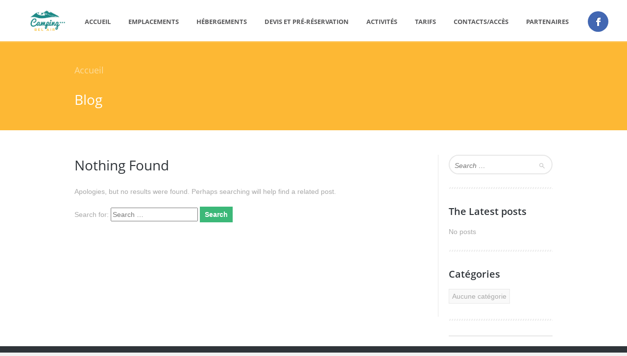

--- FILE ---
content_type: text/html; charset=UTF-8
request_url: https://campingbelair.fr/blog/
body_size: 7403
content:
<!doctype html>
<!--[if IE 8]>
<html lang="fr-FR"  class="lang-fr_FR  ie ie8">
<![endif]-->
<!--[if !(IE 7) | !(IE 8)]><!-->
<html lang="fr-FR" class="lang-fr_FR ">
<!--<![endif]-->
<head>
	<meta charset="UTF-8" />
	<meta name="viewport" content="width=device-width" />
	<link rel="profile" href="http://gmpg.org/xfn/11" />
	<link rel="pingback" href="https://campingbelair.fr/xmlrpc.php" />
    <link rel="stylesheet" type="text/css" href="https://maxcdn.bootstrapcdn.com/bootstrap/3.3.7/css/bootstrap.min.css" />
		<link href="https://campingbelair.fr/wp-content/themes/anchor/design/img/favicon.png" rel="icon" type="image/x-icon" />

			<title>Blog | Camping Belair | Au coeur des volcans d&#039;Auvergne, au pied de Vulcania, à Saint Ours les Roches</title>

	

	

	<link rel='dns-prefetch' href='//s.w.org' />
<link rel="alternate" type="application/rss+xml" title="Camping Belair &raquo; Flux" href="https://campingbelair.fr/feed/" />
<link rel="alternate" type="application/rss+xml" title="Camping Belair &raquo; Flux des commentaires" href="https://campingbelair.fr/comments/feed/" />
		<script type="text/javascript">
			window._wpemojiSettings = {"baseUrl":"https:\/\/s.w.org\/images\/core\/emoji\/2.2.1\/72x72\/","ext":".png","svgUrl":"https:\/\/s.w.org\/images\/core\/emoji\/2.2.1\/svg\/","svgExt":".svg","source":{"concatemoji":"https:\/\/campingbelair.fr\/wp-includes\/js\/wp-emoji-release.min.js?ver=4.7.31"}};
			!function(t,a,e){var r,n,i,o=a.createElement("canvas"),l=o.getContext&&o.getContext("2d");function c(t){var e=a.createElement("script");e.src=t,e.defer=e.type="text/javascript",a.getElementsByTagName("head")[0].appendChild(e)}for(i=Array("flag","emoji4"),e.supports={everything:!0,everythingExceptFlag:!0},n=0;n<i.length;n++)e.supports[i[n]]=function(t){var e,a=String.fromCharCode;if(!l||!l.fillText)return!1;switch(l.clearRect(0,0,o.width,o.height),l.textBaseline="top",l.font="600 32px Arial",t){case"flag":return(l.fillText(a(55356,56826,55356,56819),0,0),o.toDataURL().length<3e3)?!1:(l.clearRect(0,0,o.width,o.height),l.fillText(a(55356,57331,65039,8205,55356,57096),0,0),e=o.toDataURL(),l.clearRect(0,0,o.width,o.height),l.fillText(a(55356,57331,55356,57096),0,0),e!==o.toDataURL());case"emoji4":return l.fillText(a(55357,56425,55356,57341,8205,55357,56507),0,0),e=o.toDataURL(),l.clearRect(0,0,o.width,o.height),l.fillText(a(55357,56425,55356,57341,55357,56507),0,0),e!==o.toDataURL()}return!1}(i[n]),e.supports.everything=e.supports.everything&&e.supports[i[n]],"flag"!==i[n]&&(e.supports.everythingExceptFlag=e.supports.everythingExceptFlag&&e.supports[i[n]]);e.supports.everythingExceptFlag=e.supports.everythingExceptFlag&&!e.supports.flag,e.DOMReady=!1,e.readyCallback=function(){e.DOMReady=!0},e.supports.everything||(r=function(){e.readyCallback()},a.addEventListener?(a.addEventListener("DOMContentLoaded",r,!1),t.addEventListener("load",r,!1)):(t.attachEvent("onload",r),a.attachEvent("onreadystatechange",function(){"complete"===a.readyState&&e.readyCallback()})),(r=e.source||{}).concatemoji?c(r.concatemoji):r.wpemoji&&r.twemoji&&(c(r.twemoji),c(r.wpemoji)))}(window,document,window._wpemojiSettings);
		</script>
		<style type="text/css">
img.wp-smiley,
img.emoji {
	display: inline !important;
	border: none !important;
	box-shadow: none !important;
	height: 1em !important;
	width: 1em !important;
	margin: 0 .07em !important;
	vertical-align: -0.1em !important;
	background: none !important;
	padding: 0 !important;
}
</style>
<link rel='stylesheet' id='both-css'  href='https://campingbelair.fr/wp-content/plugins/easyreservations/css/both.css?ver=4.7.31' type='text/css' media='all' />
<link rel='stylesheet' id='rs-plugin-settings-css'  href='https://campingbelair.fr/wp-content/plugins/revslider/public/assets/css/settings.css?ver=5.4.5.1' type='text/css' media='all' />
<style id='rs-plugin-settings-inline-css' type='text/css'>
#rs-demo-id {}
</style>
<link rel='stylesheet' id='easy-useredit-css'  href='https://campingbelair.fr/wp-content/themes/anchor/design/css/easyreservations/lib/modules/useredit/useredit.css?ver=4.7.31' type='text/css' media='all' />
<link rel='stylesheet' id='drosalys-style-css'  href='https://campingbelair.fr/wp-content/themes/anchor/drosalys.css?ver=1.2.1' type='text/css' media='all' />
<link rel='stylesheet' id='jquery-colorbox-css'  href='https://campingbelair.fr/wp-content/themes/anchor/ait-theme/assets/colorbox/colorbox.min.css?ver=1.4.27' type='text/css' media='all' />
<link rel='stylesheet' id='element-placeholder-css'  href='https://campingbelair.fr/wp-content/themes/anchor/ait-theme/assets/ait/element-placeholder.css?ver=1.91' type='text/css' media='all' />
<link rel='stylesheet' id='jquery-selectbox-css'  href='https://campingbelair.fr/wp-content/themes/anchor/design/css/libs/jquery.selectbox.css?ver=4.7.31' type='text/css' media='all' />
<link rel='stylesheet' id='font-awesome-css'  href='https://campingbelair.fr/wp-content/themes/anchor/design/css/libs/font-awesome.css?ver=4.7.31' type='text/css' media='all' />
<link rel='stylesheet' id='jquery-ui-css-css'  href='https://campingbelair.fr/wp-content/themes/anchor/ait-theme/assets/jquery-ui-css/jquery-ui.css?ver=1.8.24' type='text/css' media='all' />
<link rel='stylesheet' id='ait-theme-main-base-style-css'  href='https://campingbelair.fr/wp-content/uploads/cache/anchor/base-1.91.css?ver=1768571794' type='text/css' media='all' />
<link rel='stylesheet' id='ait-theme-main-style-css'  href='https://campingbelair.fr/wp-content/uploads/cache/anchor/style-1.91.css?ver=1768571794' type='text/css' media='all' />
<style id='ait-theme-main-style-inline-css' type='text/css'>
#elm-widget-area-e572a141236898-main{background-repeat:repeat;background-attachment:scroll;background-position:top center;margin-top:px;padding-top:px;padding-bottom:px;margin-bottom:px;}.elements-sidebar-wrap #elm-widget-area-e572a141236898-main{margin-top:px;padding-top:px;padding-bottom:px;margin-bottom:px;}.elm-widget-area-e572a141236898{clear:both;}#elm-content-3-main{background-repeat:repeat;background-attachment:scroll;background-position:top center;margin-top:px;padding-top:px;padding-bottom:px;margin-bottom:px;}.elements-sidebar-wrap #elm-content-3-main{margin-top:px;padding-top:px;padding-bottom:px;margin-bottom:px;}.elm-content-3{clear:both;}
</style>
<link rel='stylesheet' id='ait-preloading-effects-css'  href='https://campingbelair.fr/wp-content/uploads/cache/anchor/preloading-1.91.css?ver=1768571795' type='text/css' media='all' />
<link rel='stylesheet' id='ait-typography-style-css'  href='https://campingbelair.fr/wp-content/uploads/cache/anchor/typography-1.91-fr_FR.css?ver=1768571795' type='text/css' media='all' />
<style id='ait-typography-style-inline-css' type='text/css'>
.carousel-arrows {
display:none;
}

.title_green h2{
 color : #fdb834 !important;
}




.page-title {
	border-bottom: none;
	background: #fdb834;
	color: #fff;
}

.elm-maintitle {
color:#248e89 !important;
}



.bloc {
	width: 130p !importantx;
	height: 100px !important;
	border: #248e89 1px solid;
	color: #248e89;
	text-align: center;
	padding-top: 45px !important;
	padding-bottom: 70px !important;
        float: left;
        margin-right: 30px;
        padding-right:20px !important;

}


.bloc::before {
content:none !important;
}



.lang-fr_FR strong {
	color: #248e89;
}


.detail-half-content .detail-description {
	float: none;
}


.title_bloc {
    color: #248e89;
}

.title-partners {
    width:120px;
    color: #000;
}

.social-icons {
	margin-top: -3px;
	margin-right: 170px;
}

.social-icons li {
	background: #248e89;
	padding: 3px;
}

.site-footer {
	background: #2F3439;
}

.typo_contact, .elm-maintitle {
    text-transform:uppercase;
    font-size: 1.4em;
}


.elm-main .elm-mainheader .elm-maintitle:before .contact_page{
	border-bottom:1px solid #248e89;
}
.elm-main .elm-mainheader .elm-maintitle:after .contact_page{
	border-bottom:1px solid #248e89;
}

.elm-contact-form-main form .input-submit .submit-wrap input:hover {
	border-radius: 20px;
        transform: scale(1.05);
}


.elm-contact-form-main form .input-submit .submit-wrap input{
	border-radius: 20px;
        transition: all .2s ease;
}


.btn-reserver {
    background: #fdb834;
    border-radius: 20px;
    color: #fff;
    font-weight: 700;
    padding: 7px;
    transition: all .2s ease;
margin-left: 50px; !important
}

.btn-reserver:hover {
    background: #fdb834;
    border-radius: 20px;
    color: #fff;
    font-weight: 700;
    padding: 9px;
}

.submit-wrap input[type=Submit]:hover {
    background:#3cb878 !important;
}

.submit-wrap input[type=Reset]:hover {
    background:#ff0000 !important;
}

.text-footer {
	color: #248e89;
	font-weight: 600;
	text-transform: uppercase;
}

.text-fter {
	text-transform: uppercase;
	font-weight: 600;
}

#elm-services-984b1b72d284a8-main {
	height: 370px;
}

.lang-fr_FR .nav-menu-main > ul > li > a {
	font-weight: 700;
	color: #58585a;
}

.footer_belair li {
	list-style-type: none;
	display: inline-block;
	margin: 2px;
}

.footer_belair {
    margin-left:450px;
}

.footer_belair li img {
    height: 100px;
}


.hop {
margin-top:-520px;
}

.entry-content > ul li::before {
	background: url('https://campingbelair.fr/wp-content/themes/anchor/design/img/lists.png') -60px 0px no-repeat #248ea4;
	top: 40px;
}

@media screen and (max-width: 1040px) {
  .hop {
margin-top:0px;
}
  }


.picto_custom {
    display: block;
    float: left;
    margin-left: 50px;
}

.title-description {
	padding-top: 150px;
}

@media screen and (max-width: 1040px) {
.title-description {
	padding-top: 250px;
}
  }

.perso {
margin-left:15px;
}


.tarif_title {
	text-align: center;
	border: solid 1px #fcbd22;
}

.tarif_content {
	text-align: center;
	border: solid 1px #248ea4;
}

@media screen and (min-width: 1040px) {
.mobile {
	display:none;
}
  }

@media screen and (max-width: 1040px) {
.destop{
	display:none;
}
  }

.portfolio-items-wrapper{
    widht : 1020px !important;
}


#showCalender .calendar-cell-full {
	background-color: #cc0001 !important;
	color: #fff !important;
}
</style>
<script type='text/javascript'>
/* <![CDATA[ */
var AitSettings = {"home":{"url":"https:\/\/campingbelair.fr"},"ajax":{"url":"https:\/\/campingbelair.fr\/wp-admin\/admin-ajax.php","actions":[]},"paths":{"theme":"https:\/\/campingbelair.fr\/wp-content\/themes\/anchor","css":"https:\/\/campingbelair.fr\/wp-content\/themes\/anchor\/design\/css","js":"https:\/\/campingbelair.fr\/wp-content\/themes\/anchor\/design\/js","img":"https:\/\/campingbelair.fr\/wp-content\/themes\/anchor\/design\/img"},"l10n":{"datetimes":{"dateFormat":"d MM yy","startOfWeek":"1"}}};
/* ]]> */
</script>
<script type='text/javascript' src='https://campingbelair.fr/wp-includes/js/jquery/jquery.js?ver=1.12.4'></script>
<script type='text/javascript' src='https://campingbelair.fr/wp-includes/js/jquery/jquery-migrate.min.js?ver=1.4.1'></script>
<script type='text/javascript' src='https://campingbelair.fr/wp-content/plugins/revslider/public/assets/js/jquery.themepunch.tools.min.js?ver=5.4.5.1'></script>
<script type='text/javascript' src='https://campingbelair.fr/wp-content/plugins/revslider/public/assets/js/jquery.themepunch.revolution.min.js?ver=5.4.5.1'></script>
<script type='text/javascript'>
/* <![CDATA[ */
var easy_both = {"date_format":"d.m.Y","time":"1769748130","offset":"3600"};
/* ]]> */
</script>
<script type='text/javascript' src='https://campingbelair.fr/wp-content/plugins/easyreservations/js/both.js?ver=3.5.1'></script>
<link rel='https://api.w.org/' href='https://campingbelair.fr/wp-json/' />
<link rel="EditURI" type="application/rsd+xml" title="RSD" href="https://campingbelair.fr/xmlrpc.php?rsd" />
<link rel="wlwmanifest" type="application/wlwmanifest+xml" href="https://campingbelair.fr/wp-includes/wlwmanifest.xml" /> 
<meta name="generator" content="WordPress 4.7.31" />
<meta name="generator" content="Powered by Slider Revolution 5.4.5.1 - responsive, Mobile-Friendly Slider Plugin for WordPress with comfortable drag and drop interface." />
<script type="text/javascript">function setREVStartSize(e){
				try{ var i=jQuery(window).width(),t=9999,r=0,n=0,l=0,f=0,s=0,h=0;					
					if(e.responsiveLevels&&(jQuery.each(e.responsiveLevels,function(e,f){f>i&&(t=r=f,l=e),i>f&&f>r&&(r=f,n=e)}),t>r&&(l=n)),f=e.gridheight[l]||e.gridheight[0]||e.gridheight,s=e.gridwidth[l]||e.gridwidth[0]||e.gridwidth,h=i/s,h=h>1?1:h,f=Math.round(h*f),"fullscreen"==e.sliderLayout){var u=(e.c.width(),jQuery(window).height());if(void 0!=e.fullScreenOffsetContainer){var c=e.fullScreenOffsetContainer.split(",");if (c) jQuery.each(c,function(e,i){u=jQuery(i).length>0?u-jQuery(i).outerHeight(!0):u}),e.fullScreenOffset.split("%").length>1&&void 0!=e.fullScreenOffset&&e.fullScreenOffset.length>0?u-=jQuery(window).height()*parseInt(e.fullScreenOffset,0)/100:void 0!=e.fullScreenOffset&&e.fullScreenOffset.length>0&&(u-=parseInt(e.fullScreenOffset,0))}f=u}else void 0!=e.minHeight&&f<e.minHeight&&(f=e.minHeight);e.c.closest(".rev_slider_wrapper").css({height:f})					
				}catch(d){console.log("Failure at Presize of Slider:"+d)}
			};</script>
		<style type="text/css" id="wp-custom-css">
			@media screen and (min-width: 1101px){

	.header-container{
		max-width: unset !important;
		display: flex;
		justify-content: space-between;
		align-items: center;
	}
	header .menu-container{
		width: unset !important;
		margin-top: unset !important;
	}

	.site-logo{
		max-width: 71px;
		margin-left: 50px;
	}
	
	header .social-icons{
		margin-top: -15px !important;
	}
}


.partenaires-financier {
	display:flex;
	justify-content:center;
    margin-bottom: 30px;

}


.site-footer .nav-menu-footer {
    width: 60% !important;
}
  .partenaires-financier-img {
	max-width:33%;
}

@media screen and (min-width: 981px) and (max-width: 1545px) {
    header .social-icons li:before {
        content: unset !important;
    }
}

		</style>
	 
</head>
<body class="blog element-sidebars-boundary-start element-content element-sidebars-boundary-end element-page-title element-seo element-widget-area right-sidebar layout-wide sticky-menu-enabled header-one">

	<div id="page" class="hfeed page-container">

			<header id="masthead" class="site-header" role="banner">
				<div class="header-container grid-main">

					<div class="site-logo">
						<a href="https://campingbelair.fr/" title="Camping Belair" rel="home"><img src="https://campingbelair.fr/wp-content/uploads/2017/04/couleur-web.jpg" alt="logo" /></a>
					</div>

					<div class="menu-container">
						<nav class="main-nav" role="navigation">
							<div class="main-nav-wrap">
								<h3 class="menu-toggle">Menu</h3>
<div class="nav-menu-container nav-menu-main megaWrapper"><ul id="menu-camping-belair" class="ait-megamenu"><li id="menu-item-2650" class="menu-item menu-item-type-post_type menu-item-object-page menu-item-home"><a href="https://campingbelair.fr/">Accueil</a></li>
<li id="menu-item-2728" class="menu-item menu-item-type-post_type menu-item-object-page"><a href="https://campingbelair.fr/emplacements/">Emplacements</a></li>
<li id="menu-item-2727" class="menu-item menu-item-type-post_type menu-item-object-page"><a href="https://campingbelair.fr/hebergement/">Hébergements</a></li>
<li id="menu-item-2931" class="menu-item menu-item-type-custom menu-item-object-custom"><a href="https://campingbelair.fr/reservation-en-ligne/">Devis et Pré-réservation</a></li>
<li id="menu-item-2726" class="menu-item menu-item-type-post_type menu-item-object-page"><a href="https://campingbelair.fr/activites-loisirs/">Activités</a></li>
<li id="menu-item-2735" class="menu-item menu-item-type-post_type menu-item-object-page"><a href="https://campingbelair.fr/tarifs/">Tarifs</a></li>
<li id="menu-item-2649" class="menu-item menu-item-type-post_type menu-item-object-page"><a href="https://campingbelair.fr/contacts-acces/">Contacts/accès</a></li>
<li id="menu-item-3180" class="menu-item menu-item-type-post_type menu-item-object-page"><a href="https://campingbelair.fr/partenaires/">Partenaires</a></li>
</ul></div>							</div>
						</nav>
					</div>

					<div class="site-tools">

<div class="social-icons">
	<ul><!--
			--><li>
				<a href="https://www.facebook.com/Camping-Bel-Air-186110945238153/" target="_blank">
					<img src="https://campingbelair.fr/wp-content/themes/anchor/design/img/ico/ico_facebook.png" class="s-icon s-icon-light" alt="icon" />
					<img src="https://campingbelair.fr/wp-content/themes/anchor/design/img/ico/ico_facebook.png" class="s-icon s-icon-dark" alt="icon" />
					<span class="s-title">Facebook</span>
				</a>
			</li><!--
	--></ul>
</div>

					</div>

				</div>


			</header><!-- #masthead -->

		<div class="sticky-menu menu-container" >
			<div class="grid-main">
				<div class="site-logo">
					<a href="https://campingbelair.fr/" title="Camping Belair" rel="home"><img src="https://campingbelair.fr/wp-content/uploads/2017/04/couleur-web.jpg" alt="logo" /></a>
				</div>
				<nav class="main-nav">
					<!-- wp menu here -->
				</nav>
			</div>
		</div>


<div id="main" class="elements">


	




	 



<div style="display: none;">
blog-title
Blog












</div>


<div class="page-title">
	<div class="grid-main">
		<header class="entry-header">

			<div class="entry-title blog-title">


				<div class="entry-title-wrap">

<div class="breadcrumb">
		<nav class="breadcrumbs"><span class="breadcrumbs-before">Vous etes ici :</span> <span class="breadcrumb-begin"><a href="https://campingbelair.fr" title="Camping Belair" rel="home" class="breadcrumb-begin">Accueil</a></span> <span class="breadcrumb-sep">/</span> <span class="breadcrumb-end">Blog</span></nav>
</div>
					<h1>Blog</h1>





				</div>
			</div>




		</header><!-- /.entry-header -->
	</div>
</div>



	<div class="main-sections">


		<div class="elements-with-sidebar">
			<div class="elements-sidebar-wrap">
				<div class="elements-area">


				<section id="elm-content-3-main" class="elm-main elm-content-main ">

					<div class="elm-wrapper elm-content-wrapper">

<div id="primary" class="content-area">
	<div id="content" class="content-wrap" role="main">




	<article id="post-0" class="post no-results not-found">
		<header class="entry-header">
			<h1 class="entry-title">
				Nothing Found
			</h1>
		</header>

		<div class="entry-content">
			<p>

				Apologies, but no results were found. Perhaps searching will help find a related post.

			</p>

<form role="search" method="get" class="search-form" action="https://campingbelair.fr/">
	<div>
		<label>
			<span class="screen-reader-text">Search for:</span>
			<input type="text" class="search-field" placeholder="Search &hellip;" value="" name="s" title="Search for:" />
		</label>
		<input type="submit" class="search-submit" value="Search" />
	</div>
</form>

		</div><!-- .entry-content -->
	</article><!-- #post-0 -->


	</div><!-- #content -->
</div><!-- #primary -->

<script id="elm-content-3-script">
jQuery(window).load(function(){
		jQuery("#elm-content-3-main").find('img').each(function(){
			if(jQuery(this).parent().hasClass('wp-caption')){
				jQuery(this).parent().addClass('load-finished');
			} else {
				jQuery(this).addClass('load-finished');
			}
		});
		jQuery("#elm-content-3-main").addClass('load-finished');
});
</script>
					</div><!-- .elm-wrapper -->

				</section>


				</div><!-- .elements-area -->
<div id="secondary-right" class="sidebar-right-area" role="complementary">
<div id="search-7" class="widget-container widget_search"><div class="widget"><div class="widget-title"><!-- no widget title --></div><div class="widget-content"><form role="search" method="get" class="search-form" action="https://campingbelair.fr/">
	<div>
		<label>
			<span class="screen-reader-text">Search for:</span>
			<input type="text" class="search-field" placeholder="Search &hellip;" value="" name="s" title="Search for:" />
		</label>
		<input type="submit" class="search-submit" value="Search" />
	</div>
</form>
</div></div></div><div id="ait-posts-4" class="widget-container widget_posts"><div class="widget"><div class="widget-title"><h3>The Latest posts</h3></div><div class="widget-content"><div class="postitems-wrapper"><div class="no-content">No posts</div></div></div></div></div><div id="categories-3" class="widget-container widget_categories"><div class="widget"><div class="widget-title"><h3>Catégories</h3></div><div class="widget-content">		<ul>
<li class="cat-item-none">Aucune catégorie</li>		</ul>
</div></div></div><div id="calendar-12" class="widget-container widget_calendar"><div class="widget"><div class="widget-title"><!-- no widget title --></div><div class="widget-content"><div id="calendar_wrap" class="calendar_wrap"></div></div></div></div></div>
				</div><!-- .elements-sidebar-wrap -->
			</div><!-- .elements-with-sidebar -->

	</div><!-- .main-sections -->
</div><!-- #main .elements -->

	<footer id="footer" class="footer" role="contentinfo">

		<div class="footer-widgets">
			<div class="footer-widgets-wrap grid-main">
				<div class="footer-widgets-container">


																		<div class="widget-area __footer-0 widget-area-1">
						</div>
																		<div class="widget-area __footer-1 widget-area-2">
						</div>
																		<div class="widget-area __footer-2 widget-area-3">
						</div>

				</div>
			</div>
		</div>

		<div class="site-footer">
			<div class="site-footer-wrap grid-main">
<div class="nav-menu-container nav-menu-footer megaWrapper"><ul id="menu-footer-menu" class="ait-megamenu"><li id="menu-item-2736" class="menu-item menu-item-type-post_type menu-item-object-page menu-item-home"><a href="https://campingbelair.fr/">Accueil</a></li>
<li id="menu-item-3295" class="menu-item menu-item-type-post_type menu-item-object-page"><a href="https://campingbelair.fr/partenaires-financiers/">partenaires financiers</a></li>
<li id="menu-item-2738" class="menu-item menu-item-type-post_type menu-item-object-page"><a href="https://campingbelair.fr/reservation-en-ligne/">Devis et Reservation</a></li>
<li id="menu-item-2739" class="menu-item menu-item-type-post_type menu-item-object-page"><a href="https://campingbelair.fr/tarifs/">Tarifs</a></li>
<li id="menu-item-2737" class="menu-item menu-item-type-post_type menu-item-object-page"><a href="https://campingbelair.fr/contacts-acces/">Contacts/accès</a></li>
</ul></div>				<div class="footer-text"><p>© <!--?php echo date("Y"); ?--> <a href="http://www.drosalys-web.fr">Drosalys</a>. Tout droits réservés. <br /> <a href="https://campingbelair.fr/mentions-legales/">Mentions Légales</a></p></div>
			</div>
		</div>

	</footer>
    <script type="text/javascript">
        jQuery(function($) {
            $(".submit-wrap input[name*='form-submit']").val( "Envoyer" );
            $(".submit-wrap input[name*='form-reset']").val( "Effacer" );
        });
    </script>
	
	

	
    <script type="text/javascript">
        jQuery(function($) {
            if($(".dro-res-form").length > 0){
                console.log("form find");
                var $form = $(".dro-res-form");
                var input_checkbox = $("#elm-contact-form-_ed5dec940e45b4--1");

                $form.find("input[type='submit']").click(function (e) {
                    if( input_checkbox.is(':checked') ){
                        console.log("Checked");
                    }
                    else{
                        alert("Vous devez accepter les conditions générales et du règlement intérieur");
                        e.preventDefault();
                    }
                    
                });
                
               
            }
        });
        
    </script>


    <script type="text/javascript">

        jQuery(function($) { // DOM is now ready and jQuery's $ alias sandboxed
            var done = 0;
            var done_col_2 = 0;


            $( window ).resize(function() {
                if($(window).width() > 782){
                    done = 0;
                    done_col_2 = 0;
                    //console.log("====0");
                }

            });
            $(window).scroll(function(event){
                $(document).mousemove(function(event){
                    if($(window).width() > 782){
                        if(done <50){
                            $(".home_portfolio_col_3 .portfolio-items-wrapper").removeAttr("style");
                            $(".home_portfolio_col_3 .portfolio-items-wrapper").attr("style", "width : 1020px");
                            $(".home_portfolio_col_3 .portfolio-items-wrapper li").removeAttr("style");
                            $(".home_portfolio_col_3 .portfolio-items-wrapper li").attr("style", "width : 490px; float : left;");
                            //console.log("done");
                            done++;
                        }

                        if(done_col_2 < 50){
                            $(".home_portfolio_col_2 .portfolio-items-wrapper").removeAttr("style");
                            $(".home_portfolio_col_2 .portfolio-items-wrapper").attr("style", "width : 1020px");
                            $(".home_portfolio_col_2 .portfolio-items-wrapper li").removeAttr("style");
                            $(".home_portfolio_col_2 .portfolio-items-wrapper li").attr("style", "width : 490px; float : left;");
                            //console.log("done");
                            done_col_2++;
                        }
                    }
                });
            });
  	



            
           

           


        });
    </script>

    <!-- /#footer


</div><!-- /#page -->



<script type='text/javascript' src='https://campingbelair.fr/wp-includes/js/underscore.min.js?ver=1.8.3'></script>
<script type='text/javascript' src='https://campingbelair.fr/wp-content/themes/anchor/ait-theme/assets/ait/ait.js?ver=1.91'></script>
<script type='text/javascript' src='https://campingbelair.fr/wp-content/themes/anchor/ait-theme/assets/colorbox/jquery.colorbox.min.js?ver=1.4.27'></script>
<script type='text/javascript' src='https://campingbelair.fr/wp-includes/js/jquery/ui/core.min.js?ver=1.11.4'></script>
<script type='text/javascript' src='https://campingbelair.fr/wp-includes/js/jquery/ui/datepicker.min.js?ver=1.11.4'></script>
<script type='text/javascript'>
jQuery(document).ready(function(jQuery){jQuery.datepicker.setDefaults({"closeText":"Fermer","currentText":"Aujourd\u2019hui","monthNames":["janvier","f\u00e9vrier","mars","avril","mai","juin","juillet","ao\u00fbt","septembre","octobre","novembre","d\u00e9cembre"],"monthNamesShort":["Jan","F\u00e9v","Mar","Avr","Mai","Juin","Juil","Ao\u00fbt","Sep","Oct","Nov","D\u00e9c"],"nextText":"Suivant","prevText":"Pr\u00e9c\u00e9dent","dayNames":["dimanche","lundi","mardi","mercredi","jeudi","vendredi","samedi"],"dayNamesShort":["dim","lun","mar","mer","jeu","ven","sam"],"dayNamesMin":["D","L","M","M","J","V","S"],"dateFormat":"d MM yy","firstDay":1,"isRTL":false});});
</script>
<script type='text/javascript' src='https://campingbelair.fr/wp-content/themes/anchor/ait-theme/@framework/admin/assets/libs/datepicker/jquery-ui-i18n.min.js?ver=4.7.31'></script>
<script type='text/javascript' src='https://campingbelair.fr/wp-content/themes/anchor/design/js/libs/jquery.raty-2.5.2.js?ver=4.7.31'></script>
<script type='text/javascript' src='https://campingbelair.fr/wp-content/themes/anchor/design/js/libs/jquery-waypoints-2.0.3.js?ver=4.7.31'></script>
<script type='text/javascript' src='https://campingbelair.fr/wp-content/themes/anchor/design/js/libs/jquery.selectbox-0.2.js?ver=4.7.31'></script>
<script type='text/javascript' src='https://campingbelair.fr/wp-content/themes/anchor/design/js/libs/jquery.infieldlabel-0.1.4.js?ver=4.7.31'></script>
<script type='text/javascript' src='https://campingbelair.fr/wp-content/themes/anchor/design/js/mobile.js?ver=4.7.31'></script>
<script type='text/javascript' src='https://campingbelair.fr/wp-content/themes/anchor/design/js/menu.js?ver=4.7.31'></script>
<script type='text/javascript' src='https://campingbelair.fr/wp-includes/js/jquery/ui/widget.min.js?ver=1.11.4'></script>
<script type='text/javascript' src='https://campingbelair.fr/wp-includes/js/jquery/ui/accordion.min.js?ver=1.11.4'></script>
<script type='text/javascript' src='https://campingbelair.fr/wp-content/themes/anchor/ait-theme/assets/bxslider/jquery.bxslider.min.js?ver=4.1.2'></script>
<script type='text/javascript' src='https://campingbelair.fr/wp-content/themes/anchor/design/js/portfolio-item.js?ver=4.7.31'></script>
<script type='text/javascript' src='https://campingbelair.fr/wp-content/themes/anchor/design/js/custom.js?ver=4.7.31'></script>
<script type='text/javascript' src='https://campingbelair.fr/wp-content/themes/anchor/design/js/script.js?ver=4.7.31'></script>
<script type='text/javascript' src='https://campingbelair.fr/wp-content/themes/anchor/ait-theme/elements/widget-area/design/js/libs/jquery.cookie.js?ver=4.7.31'></script>
<script type='text/javascript' src='https://campingbelair.fr/wp-content/plugins/ait-shortcodes/assets/js/rule-btn.js?ver=4.7.31'></script>
<script type='text/javascript' src='https://campingbelair.fr/wp-includes/js/wp-embed.min.js?ver=4.7.31'></script>
 

</body>
</html>


--- FILE ---
content_type: text/css
request_url: https://campingbelair.fr/wp-content/plugins/easyreservations/css/both.css?ver=4.7.31
body_size: 189
content:
.er-adminbar-item .er-adminbar-icon {
    background: url('../images/toolbar.png') no-repeat;
    float: left;
    height: 16px !important;
    margin-top: 5px !important;margin-right: 1px !important;
    position: absolute;
    width: 16px !important;
}
.hover .er-adminbar-icon {
    background: url('../images/toolbar_hover.png') no-repeat;
}

@media print,
(-o-min-device-pixel-ratio: 5/4),
(-webkit-min-device-pixel-ratio: 1.25),
(min-resolution: 120dpi) {
    .er-adminbar-item .er-adminbar-icon {
        background: url('../images/toolbar32.png') no-repeat;
        background-size: 16px 16px;
    }
    .hover .er-adminbar-icon {
        background: url('../images/toolbar32_hover.png') no-repeat;
        background-size: 16px 16px;
    }
}

--- FILE ---
content_type: text/css
request_url: https://campingbelair.fr/wp-content/themes/anchor/design/css/easyreservations/lib/modules/useredit/useredit.css?ver=4.7.31
body_size: 1451
content:
.avatar-15 {
	width:15px;
	height:15px;
	margin:0px 5px 0px 5px;
	vertical-align: middle; 	
}
div.chat-container{
	float:right;
	width:40%;
	height:auto;
	min-height:100%;
	border-left:solid 1px #EAEAEA;
}
span.radio {	display: block; }
.chat-entry-h1{
	font-size:10px;
	color:#666666;
	margin: 0px 0px 8px 0px !important;
	border-top: 1px solid #EAEAEA;
	border-bottom: 1px solid #EAEAEA;
	padding: 9px 10px 9px 10px;
}
.chat-entry-h1:first-of-type {
	border-top: 0px;
}
.chat-admin {
	background:#FAFFE6;
}
.chat-user {
	background:#fff;
}
.chat-entry-bold {
	color:#000;
	font-size:14px !important;
	font-weight:bold !important;
}
.chat-entry-message {
	display:inline-block;
	padding: 0px 0px 0px 0px !important;
	margin: 0px 0px 10px  0px;
	color: #666666;
	font-size: 11px;
	font-weight: normal;
}
.chat-entry-p {
	padding: 8px 10px 10px 10px !important;
	margin: 0px 0px 0px 0px !important;
	font-size: 12px;
}
.chat-entry-time {
	float:right;
	padding-right: 6px;
}
.easy-edit-status {
	background: none;
	border-bottom: 1px solid #ececec;
	height:auto;
	overflow: visible;
	margin-left:auto;
	font-size:13px;
	margin-right:auto;
	color: #727272;
	display:inline-block;
	width:99.8%;
}
.easy-edit-status span {
	padding:5px 7px;
	height:100%;
}
.easy-edit-status a {
	display:inline-block;
	height:100%;
	padding:5px 7px;
	font-weight: bold;
	border-right: 1px solid #EAEAEA;
}
.easy-edit-status a.paypal {
	border-left: 1px solid #EAEAEA;
	border-right:0px;
	background:#efefef;
	color:#494949;
}
.easy-edit-status > a.current {
	background:#f2f2f2;
}
.easy-edit-status form {
	float:right;
	display:inline-block;
	vertical-align:middle;
	margin: 0px !important;
	padding: 0px !important;
	height:100%;
}
.easy-edit-status form img {
	vertical-align:text-bottom;
}
/* FRONTEND TABLE */

/*
.easy-front-table {
	margin-bottom:0px !important;
	border-bottom-width: 0px !important;
	margin:5px 0 0 0 !important;
	border-bottom:0px !important;
}

*/

.easy-front-table .center {
	text-align:center;
}
.easy-front-table .right {
	text-align:right;
}
.easy-front-table > tfoot > tr > th,
.easy-front-table > thead > tr > th {
	font-size:12px;
	letter-spacing:0em;
	line-height:1.7em;
	color:#666;
	font-family: Verdana, sans-serif;
	padding:4px 3px !important;
	text-transform:capitalize;
	background:#F8F8F7;
	border-bottom: 1px solid #EAEAEA;
	border-top: 1px solid #EAEAEA;
}
.easy-front-table > thead > tr > th:first-child,
.easy-front-table > tfoot > tr > th:first-child,
.easy-front-table > tbody > tr > td:first-child {
	border-left: 1px solid #EAEAEA;
}
.easy-front-table tfoot th {
	border-bottom: 0px;
}
.easy-front-table > thead > tr > th:last-child,
.easy-front-table > tfoot > tr > th:last-child,
.easy-front-table > tbody > tr > td:last-child {
	border-right: 1px solid #EAEAEA;
	text-align:center;
}
.easy-front-table > tfoot > tr > th {
	border-top:none;
}

.easy-front-table > tbody > tr:nth-child(even) {
	background:#F9F9F9;
}

.easy-front-table > tbody > tr > td {
	color: #666;
	padding: 3px;
	font-size:12px;
	border:none;
	border-bottom: 1px solid #EAEAEA;
}

.easy-front-table .current, .easy-front-table > tbody > tr > .current {
	background:#fff9c9 !important;
}
/* END FRONTEND TABLE */ 
#invoice th, #invoice .seperator td {
	border-bottom:1px solid black !important;
}
#invoice p, #invoice td, #invoice table {
	border:0px !important;
	border-top:0px !important;
}
div.breakline{
	margin:0px !important;
}
div.footerdiv {
	position:relative !important;
	margin-bottom: 0px !important;
}
#invoice .seperator td, #invoice .total td { border-top:1px solid black !important; }
#invoice div.headerdiv {
	height:120px;
	margin-bottom: 0mm;
}
#invoice div.breakline {
	height:3px;
	display: block;
	width:100%;
}
table.addresstable { padding-top:0mm; }

.thetextarea {
	width:100%;
	height:700px;
	margin:0px;
	padding:0px;
	border:none;
}

.usereditdiv #easy-show-error-div {
	width: 100%;
	margin-left: 0px;
}
.usereditdiv .easy-show-error-div ul {
	margin-top: 0px;
}

/* Customization */

table#edittable { margin-bottom: 30px !important; width: 100%; }

.easy-front-table > tfoot > tr > th, .easy-front-table > thead > tr > th { padding: 10px !important; }
.entry-content table thead th { color: #717171 !important;}
.easy-front-table > tbody > tr > td { padding: 15px 10px; font-size: 13px; }
.entry-content table td, .entry-content table th { vertical-align: middle;}

.entry-content img { margin-bottom: 0 !important;}

.easy-front-table .current, .easy-front-table > tbody > tr > .current, .easy-edit-status > a.current { background: #9C4272; color: #ffffff !important; }
.easy-front-table > tbody > tr.current > td, .easy-front-table > tbody > tr.current > td b  { color: #ffffff !important; }
.easy-front-table > tbody { border-bottom: 2px solid #ececec;}

.easy-edit-status { width: 100%; }
.easy-edit-status a { padding: 13px; }
.easy-edit-status > b:nth-of-type(1) { margin: 0 15px;}
.easy-edit-status > a:last-child { color: #E94F4F !important; font-size: 11px; text-decoration: none !important; text-transform: uppercase; }
.easy-edit-status > a:last-child:hover { text-decoration: underline !important;}

.entry-content #invoice { border: none !important; padding: 30px 0 0; width: 100% !important; } 

div.chat-container {  margin-bottom: 30px; float: left; height: auto; padding-bottom: 15px; width: 100%; border: 1px solid #ececec; border-top: none; }
#chat-container h1 { margin: 0 16px 16px 15px !important; }

textarea#easy-chat-message { max-width: 96% !important; min-width: 96% !important; margin: 0 0 8px 15px !important; }



--- FILE ---
content_type: text/css
request_url: https://campingbelair.fr/wp-content/themes/anchor/drosalys.css?ver=1.2.1
body_size: 353
content:


header .social-icons li{
    background: #4267b2 !important;
    opacity: 1 !important;
    position: relative;

}
header .social-icons li:before{
        right: -125px;    content: ' < Suivez-nous';    position: absolute;    min-width: 80px;    top: 8px;    font-weight: bold;    transform: translateX(10px);    color: lightseagreen;    font-size: 18px;
}


@media screen and (max-width: 500px){
    header .social-icons li:before{
        display: none;
        content : none;
    }
}

header .social-icons{
    margin-right: 0!important;
 }

header .site-tools{
    width: inherit;

}

header .menu-container{
    width: 80%!important;
}

.home_portfolio_col_2 .portfolio-items-wrapper{
    text-align: center;
}

.home_portfolio_col_2 .portfolio-items-wrapper li:last-child{
    float: none!important;
}
.detail-description{
    margin-top: 200px !important;
    margin-left: -20px !important;
}
@media (max-width: 1040px){
    .detail-description{
        margin-top: 0px !important;
    }
}



--- FILE ---
content_type: text/css
request_url: https://campingbelair.fr/wp-content/uploads/cache/anchor/typography-1.91-fr_FR.css?ver=1768571795
body_size: 1774
content:
@font-face{font-family:'Open Sans';src:url('https://campingbelair.fr/wp-content/themes/anchor/design/fonts/opensans/opensans-regular.eot');src:url('https://campingbelair.fr/wp-content/themes/anchor/design/fonts/opensans/opensans-regular.eot?#iefix') format('embedded-opentype'), url('https://campingbelair.fr/wp-content/themes/anchor/design/fonts/opensans/opensans-regular.woff') format('woff'), url('https://campingbelair.fr/wp-content/themes/anchor/design/fonts/opensans/opensans-regular.ttf') format('truetype'), url('https://campingbelair.fr/wp-content/themes/anchor/design/fonts/opensans/opensans-regular.svg#OpenSansRegular') format('svg');font-weight:400;font-style:normal;}@font-face{font-family:'Open Sans';src:url('https://campingbelair.fr/wp-content/themes/anchor/design/fonts/opensans/opensans-semibold.eot');src:url('https://campingbelair.fr/wp-content/themes/anchor/design/fonts/opensans/opensans-semibold.eot?#iefix') format('embedded-opentype'), url('https://campingbelair.fr/wp-content/themes/anchor/design/fonts/opensans/opensans-semibold.woff') format('woff'), url('https://campingbelair.fr/wp-content/themes/anchor/design/fonts/opensans/opensans-semibold.ttf') format('truetype'), url('https://campingbelair.fr/wp-content/themes/anchor/design/fonts/opensans/opensans-semibold.svg#OpenSansSemiBold') format('svg');font-weight:600;font-style:normal;}@font-face{font-family:'Open Sans';src:url('https://campingbelair.fr/wp-content/themes/anchor/design/fonts/opensans/opensans-bold.eot');src:url('https://campingbelair.fr/wp-content/themes/anchor/design/fonts/opensans/opensans-bold.eot?#iefix') format('embedded-opentype'), url('https://campingbelair.fr/wp-content/themes/anchor/design/fonts/opensans/opensans-bold.woff') format('woff'), url('https://campingbelair.fr/wp-content/themes/anchor/design/fonts/opensans/opensans-bold.ttf') format('truetype'), url('https://campingbelair.fr/wp-content/themes/anchor/design/fonts/opensans/opensans-bold.svg#OpenSansBold') format('svg');font-weight:700;font-style:normal;}@font-face{font-family:'Open Sans';src:url('https://campingbelair.fr/wp-content/themes/anchor/design/fonts/opensans/opensans-bolditalic.eot');src:url('https://campingbelair.fr/wp-content/themes/anchor/design/fonts/opensans/opensans-bolditalic.eot?#iefix') format('embedded-opentype'), url('https://campingbelair.fr/wp-content/themes/anchor/design/fonts/opensans/opensans-bolditalic.woff') format('woff'), url('https://campingbelair.fr/wp-content/themes/anchor/design/fonts/opensans/opensans-bolditalic.ttf') format('truetype'), url('https://campingbelair.fr/wp-content/themes/anchor/design/fonts/opensans/opensans-bolditalic.svg#OpenSansBold') format('svg');font-weight:700;font-style:italic;}.lang-fr_FR body{font-family:Arial, sans-serif;font-weight:400;font-style:normal;}.lang-fr_FR strong{font-family:Arial, sans-serif;font-weight:700;font-style:normal;}.lang-fr_FR a.post-edit-link,.lang-fr_FR a.comment-edit-link,.lang-fr_FR a.comment-reply-link{font-family:Open Sans;font-weight:600;font-style:normal;}.lang-fr_FR h1{font-family:Open Sans;font-weight:400;font-style:normal;}.lang-fr_FR h2{font-family:Open Sans;font-weight:600;font-style:normal;}.lang-fr_FR h3{font-family:Open Sans;font-weight:600;font-style:normal;}.lang-fr_FR h4{font-family:Open Sans;font-weight:600;font-style:normal;}.lang-fr_FR h5{font-family:Open Sans;font-weight:600;font-style:normal;}.lang-fr_FR h6{font-family:Open Sans;font-weight:600;font-style:normal;}.lang-fr_FR h1 strong,.lang-fr_FR h2 strong,.lang-fr_FR h3 strong,.lang-fr_FR h4 strong,.lang-fr_FR h5 strong,.lang-fr_FR h6 strong{font-weight:normal;}.lang-fr_FR input,.lang-fr_FR textarea,.lang-fr_FR select{font-family:Arial, sans-serif;font-weight:400;font-style:normal;}.lang-fr_FR input[type="submit"],.lang-fr_FR input[type="reset"]{font-family:Arial, sans-serif;font-weight:700;font-style:normal;}.lang-fr_FR .ui-datepicker{font-family:Arial, sans-serif;font-weight:400;font-style:normal;}.lang-fr_FR .ui-datepicker .ui-widget-header{font-family:Open Sans;font-weight:700;font-style:normal;}.lang-fr_FR .ui-datepicker table th{font-family:Arial, sans-serif;font-weight:700;font-style:normal;}.lang-fr_FR .ui-datepicker table td a.ui-state-default{font-family:Arial, sans-serif;font-weight:400;font-style:normal;}.lang-fr_FR .site-logo a,.lang-fr_FR .site-logo a:hover{font-family:Open Sans;font-weight:700;font-style:normal;}.lang-fr_FR .site-search label .screen-reader-text{font-family:Arial, sans-serif;font-weight:700;font-style:normal;}.lang-fr_FR .nav-menu-main > ul > li > a{font-family:Open Sans;font-weight:600;font-style:normal;}.lang-fr_FR .entry-content table thead th{font-family:Arial, sans-serif;font-weight:700;font-style:normal;}.lang-fr_FR .entry-content table tbody th{font-family:Arial, sans-serif;font-weight:700;font-style:normal;}.lang-fr_FR .entry-content .tabstyle1 table thead th{font-family:Open Sans;font-weight:700;font-style:normal;}.lang-fr_FR .breadcrumbs{font-family:Open Sans;font-weight:400;font-style:normal;}.lang-fr_FR .ait-sc-button{font-family:Arial, sans-serif;font-weight:400;font-style:normal;}.lang-fr_FR .wp-caption .wp-caption-text{font-family:Arial, sans-serif;font-weight:400;font-style:italic;}.lang-fr_FR .ait-sc-button .title{font-family:Open Sans;font-weight:700;font-style:normal;}.lang-fr_FR .elm-main .elm-maintitle{font-family:Open Sans;font-weight:700;font-style:normal;}.lang-fr_FR .elm-easy-slider-main .bx-wrapper li .bx-caption .bx-caption-desc span.bx-link-button{font-family:Open Sans;font-weight:700;font-style:normal;}.lang-fr_FR .elm-easy-slider-main ul.easy-slider li .easy-title{font-family:Open Sans;font-weight:700;font-style:normal;}.lang-fr_FR .elm-portfolio .filters-wrapper .filter-wrapper .selected{font-family:Open Sans;font-weight:600;font-style:normal;}.lang-fr_FR .elm-portfolio .portfolio-item h3{font-family:Open Sans;font-weight:600;font-style:normal;}.lang-fr_FR .elm-portfolio .portfolio-item .portfolio-item-icon.no-excerpt .button{font-family:Open Sans;font-weight:600;font-style:normal;}.lang-fr_FR .elm-portfolio .filters-wrapper .filter-wrapper .selected:after{font-family:Open Sans;font-weight:200;font-style:normal;}.lang-fr_FR .elm-item-organizer .item-title h3{font-family:Open Sans;font-weight:600;font-style:normal;}.lang-fr_FR .elm-events-main .layout-list .event-date .entry-date .link-month{font-family:Open Sans;font-weight:700;font-style:normal;}.lang-fr_FR .elm-job-offers-main .item-duration strong{font-weight:normal;}.lang-fr_FR .elm-job-offers-main .job-contact strong{font-weight:normal;}.lang-fr_FR .elm-testimonials-main .item-text{font-family:Arial, sans-serif;font-weight:400;font-style:italic;}.lang-fr_FR .elm-testimonials-main .item .item-info .item-author{font-family:Open Sans;font-weight:700;font-style:italic;}.lang-fr_FR .elm-toggles-main .ait-tabs ul.ait-tabs-nav li a{font-family:Open Sans;font-weight:600;font-style:normal;}.lang-fr_FR .elm-toggles-main .ait-tabs-vertical li .ait-tab-hover{font-family:Open Sans;font-weight:600;font-style:normal;}.lang-fr_FR .elm-toggles-main .ait-tabs .tabs-wrapper .selected{font-family:Open Sans;font-weight:700;font-style:normal;}.lang-fr_FR .elm-toggles-main .responsive-tabs-select{font-family:Open Sans;font-weight:700;font-style:normal;}.lang-fr_FR .elm-toggles-main .toggle-header .toggle-title{font-family:Open Sans;font-weight:400;font-style:normal;}.lang-fr_FR .local-toggles .toggle-content .toggle-container{font-family:Arial, sans-serif;font-weight:400;font-style:normal;}.lang-fr_FR .elm-price-table .table-header .table-price{font-family:Open Sans;font-weight:400;font-style:normal;}.lang-fr_FR .elm-price-table .table-button a{font-family:Open Sans;font-weight:700;font-style:normal;}.lang-fr_FR .elm-opening-hours-main .day-title h5{font-family:Open Sans;font-weight:700;font-style:normal;}.lang-fr_FR .elm-countdown-main .clock-data	.clock-value{font-family:Open Sans;font-weight:700;font-style:normal;}.lang-fr_FR .elm-counters-main .counter-title{font-family:Open Sans;font-weight:700;font-style:normal;}.lang-fr_FR .elm-counters-main .counter-type-textbox .type-text{font-family:Open Sans;font-weight:700;font-style:normal;}.lang-fr_FR .elm-member-main .member-title .member-position-title{font-family:Arial, sans-serif;font-weight:700;font-style:normal;}.lang-fr_FR .elm-google-map	 .gmap-infowindow-content p{font-family:Arial, sans-serif;font-weight:400;font-style:normal;}.lang-fr_FR .elm-contact-form-main form p .input-row .input-label .label{font-family:Arial, sans-serif;font-weight:700;font-style:normal;}.lang-fr_FR .gallery .gallery-caption{font-family:Arial, sans-serif;font-weight:400;font-style:italic;}.lang-fr_FR .hentry.sticky .featured-post{font-family:Arial, sans-serif;font-weight:700;font-style:normal;}.lang-fr_FR .commentlist .comment-meta .fn{font-family:Open Sans;font-weight:600;font-style:normal;}.lang-fr_FR #respond h3	small{font-family:Arial, sans-serif;font-weight:700;font-style:normal;}.lang-fr_FR #respond form label .required{font-family:Arial, sans-serif;font-weight:700;font-style:normal;}.lang-fr_FR .widget_posts a.thumb-link h4{font-family:Arial, sans-serif;font-weight:700;font-style:normal;}.lang-fr_FR .widget_calendar caption{font-family:Open Sans;font-weight:700;font-style:normal;}.lang-fr_FR .widget_calendar th{font-family:Arial, sans-serif;font-weight:700;font-style:normal;}.lang-fr_FR .widget_calendar tbody td#today{font-family:Arial, sans-serif;font-weight:700;font-style:normal;}.lang-fr_FR .widget_calendar tbody td a{font-family:Arial, sans-serif;font-weight:700;font-style:normal;}.lang-fr_FR .widget_rss .widget-title{font-family:Open Sans;font-weight:600;font-style:normal;}body.woocommerce ul.products li a .onsale,body.woocommerce-page ul.products li a .onsale,.woocommerce ul.products li a .onsale{font-family:Open Sans;font-weight:400;font-style:normal;}body.woocommerce ul.products li a h2,body.woocommerce-page ul.products li a h2,.woocommerce ul.products li a h2{font-family:Open Sans;font-weight:700;font-style:normal;}body.woocommerce ul.products li a.product_type_variable,body.woocommerce-page ul.products li a.product_type_variable,.woocommerce ul.products li a.product_type_variable{font-family:Open Sans;font-weight:700;font-style:normal;}body.woocommerce ul.products li a .price .amount,body.woocommerce-page ul.products li a .price .amount,.woocommerce ul.products li a .price .amount{font-family:Open Sans;font-weight:700;font-style:normal;}body.woocommerce div.product .summary .product_title,body.woocommerce-page div.product .summary .product_title,.woocommerce div.product .summary .product_title{font-family:Open Sans;font-weight:700;font-style:normal;}body.woocommerce div.product .summary .price,body.woocommerce-page div.product .summary .price,.woocommerce div.product .summary .price{font-family:Open Sans;font-weight:700;font-style:normal;}body.woocommerce div.product .summary .cart .single_add_to_cart_button,body.woocommerce-page div.product .summary .cart .single_add_to_cart_button,.woocommerce div.product .summary .cart .single_add_to_cart_button{font-family:Open Sans;font-weight:700;font-style:normal;}body.woocommerce div.product .woocommerce-tabs .tabs	li a,body.woocommerce-page div.product .woocommerce-tabs .tabs	li a,.woocommerce div.product .woocommerce-tabs .tabs	li a{font-family:Open Sans;font-weight:400;font-style:normal;}body.woocommerce div.product .woocommerce-tabs #tab-reviews .commentlist li.comment .comment-text .meta strong,body.woocommerce-page div.product .woocommerce-tabs #tab-reviews .commentlist li.comment .comment-text .meta strong,.woocommerce div.product .woocommerce-tabs #tab-reviews .commentlist li.comment .comment-text .meta strong{font-weight:bold;}body.woocommerce div.product .woocommerce-tabs #tab-reviews .commentlist li.comment .comment-text .meta time,body.woocommerce-page div.product .woocommerce-tabs #tab-reviews .commentlist li.comment .comment-text .meta time,.woocommerce div.product .woocommerce-tabs #tab-reviews .commentlist li.comment .comment-text .meta time{font-family:Open Sans;font-weight:700;font-style:normal;}body.woocommerce nav.woocommerce-pagination ul li span,body.woocommerce-page nav.woocommerce-pagination ul li span,.woocommerce nav.woocommerce-pagination ul li span{font-family:Open Sans;font-weight:400;font-style:normal;}body.woocommerce .woocommerce-message,body.woocommerce-page .woocommerce-message,.woocommerce .woocommerce-message{font-family:Open Sans;font-weight:700;font-style:normal;}body.woocommerce .woocommerce-info,body.woocommerce-page .woocommerce-info,.woocommerce .woocommerce-info{font-family:Open Sans;font-weight:700;font-style:normal;}body.woocommerce .woocommerce-error,body.woocommerce-page .woocommerce-error,.woocommerce .woocommerce-error{font-family:Open Sans;font-weight:700;font-style:normal;}.woocommerce div.product .summary .variations{font-weight:bold;}body.woocommerce-cart .shop_table.cart th,.woocommerce .shop_table.cart th{font-family:Open Sans;font-weight:400;font-style:normal;}body.woocommerce-cart .shop_table.cart tbody td.product-remove a,.woocommerce .shop_table.cart tbody td.product-remove a{font-weight:bold;}body.woocommerce-cart .cart-collaterals .shipping_calculator h2,.woocommerce .cart-collaterals .shipping_calculator h2{font-family:Arial, sans-serif;font-weight:normal;font-style:normal;}.woocommerce label .required{font-weight:bold;}#order_review .cart-subtotal th,#order_review .cart-subtotal td{font-weight:bold;}.methods.payment_methods li label{font-weight:bold;}.pp_woocommerce .comment-respond .stars a{font-family:Open Sans;font-weight:400;font-style:normal;}.ait-woocommerce-cart-widget .cart_list li .description a.title,.widget_shopping_cart .cart_list li .description a.title{font-family:Open Sans;font-weight:400;font-style:normal;}.ait-woocommerce-cart-widget .cart_list li .description .quantity,.widget_shopping_cart .cart_list li .description .quantity{font-family:Open Sans;font-weight:700;font-style:normal;}body.woocommerce-page .ait-woocommerce-cart-widget .cart-wrapper .cart-content .total strong,.woocommerce .cart-wrapper .cart-content .total strong{font-family:Open Sans;font-weight:700;font-style:normal;}body.woocommerce-page .ait-woocommerce-cart-widget .cart-wrapper .cart-content .total .amount,.woocommerce .cart-wrapper .cart-content .total .amount{font-family:Open Sans;font-weight:400;font-style:normal;}

--- FILE ---
content_type: application/javascript
request_url: https://campingbelair.fr/wp-content/themes/anchor/design/js/custom.js?ver=4.7.31
body_size: 1189
content:


"use strict";

/* Custom Classes Funtions */
function renameUiClasses(){
	var classes = [
		"ui-accordion",
		"ui-accordion-header", "ui-accordion-header-active", "ui-corner-top", "ui-accordion-icons",
		"ui-accordion-header-icon", "ui-icon", "ui-icon-triangle-1-s", "ui-icon-triangle-1-e", "ui-accordion-content-active", "ui-accordion-content",
		"ui-tabs", "ui-widget", "ui-tabs-vertical", "ui-tabs-horizontal",
		"ui-tabs-nav", "ui-helper-reset", "ui-helper-clearfix", "ui-widget-header", "ui-corner-all",
		/*"ui-state-default",*/ "ui-tabs-active", /*"ui-state-active",*/ "ui-corner-left", /*"ui-tabs-anchor",*/
		"ui-tabs-panel", "ui-widget-content", "ui-corner-bottom", "ui-corner-all"
	];
	jQuery.each(classes, function(k, v){
		var nClass = v.replace("ui-", "ait-");
		jQuery(".elm-toggles-main ."+v).removeClass(v).addClass(nClass);
	});
}

function removeUnwantedClasses(){
	if(isResponsive(1024)){
		if(jQuery("body").hasClass("preloading-enabled")){
			jQuery("body").removeClass("preloading-enabled");
		}
	}
}
/* Custom Classes Funtions */

/* Plugins Init Functions */
function initWPGallery(){
	jQuery(".gallery").each(function(){
		var rel = jQuery(this).attr('id');
		jQuery(this).find('.gallery-item').each(function(){
			var link = jQuery(this).find('a');
			link.attr('rel', rel);
			link.colorbox({rel: rel});
		});
	});
}

function initColorbox(){
	jQuery('a:not(.disable-default-colorbox)[href*=".jpg"],a:not(.disable-default-colorbox)[href*=".jpeg"],a:not(.disable-default-colorbox)[href*=".png"],a:not(.disable-default-colorbox)[href*=".gif"]').each(function(){
	//jQuery('a[href*=".jpg"],a[href*=".jpeg"],a[href*=".png"],a[href*=".gif"]').each(function(){
		if(typeof jQuery(this).attr('data-rel') === "undefined" || jQuery(this).attr('data-rel') === false || typeof jQuery(this).attr('rel') === "undefined" || jQuery(this).attr('rel') === false){
			if(!isMobile()){
				jQuery(this).colorbox({
					maxWidth: "95%",
					maxHeight: "95%",
					onOpen: true,
					onClosed: true,
				});
			} else {
				jQuery(this).click(function(e){e.preventDefault();})
				/*jQuery(this).colorbox({
					maxWidth: "150%",
					maxHeight: "150%",
					onOpen: true,
					onClosed: true,
				});*/
			}
		}
	});
}

function initRatings(){
	jQuery('.item-rating').raty({
		font		: true,
		readOnly	: true,
		halfShow	: true,
		starHalf	: 'fa-star-half-o',
		starOff		: 'fa-star-o',
		starOn		: 'fa-star',
		score		: function(){
			return ((5*jQuery(this).attr('data-rating'))/100);
		}
	});
}

function initInfieldLabels(){
	jQuery('.comment-form label').inFieldLabels();
}

function initSelectBox(){
	jQuery('.selectbox').selectbox();

	var selectId;
	var oldStyle;
	if(jQuery('body').hasClass('woocommerce-page')){
		// wocommerce pages
		// get all selects except the ones in the content
		jQuery('select:not(.default-disabled)').not('#content select:not(.default-disabled)').selectbox({
			onOpen: function(inst){
				selectId = inst.settings.classHolder+"_"+inst.uid;
				jQuery("#"+selectId).attr('style', 'z-index: 100 !important');
			},
			onClose: function(inst){
				jQuery("#"+selectId).delay(100).queue(function(next){
					jQuery(this).removeAttr("style");
					next();
				});
			}
		});

		jQuery('#content .woocommerce-tabs select#rating').selectbox({
			onOpen: function(inst){
				selectId = inst.settings.classHolder+"_"+inst.uid;
				jQuery("#"+selectId).attr('style', 'z-index: 100 !important');
			},
			onClose: function(inst){
				jQuery("#"+selectId).delay(100).queue(function(next){
					jQuery(this).removeAttr("style");
					next();
				});
			}
		});
	} else {
		// all other pages
		jQuery('select:not(.default-disabled)').selectbox({
			onOpen: function(inst){
				selectId = inst.settings.classHolder+"_"+inst.uid;
				jQuery("#"+selectId).attr('style', 'z-index: 100 !important');
			},
			onClose: function(inst){
				jQuery("#"+selectId).delay(100).queue(function(next){
					jQuery(this).removeAttr("style");
					next();
				});
			}
		});
	}
}

function notificationClose(){
	jQuery('.ait-sc-notification a.close').click(function(e){
		e.preventDefault();
		jQuery(this).parent().fadeOut('slow');
	});
}
/* Plugins Init Functions */


--- FILE ---
content_type: application/javascript
request_url: https://campingbelair.fr/wp-content/themes/anchor/design/js/mobile.js?ver=4.7.31
body_size: 369
content:
/*
 * AIT WordPress Theme
 *
 * Copyright (c) 2012-2014, Affinity Information Technology, s.r.o. (http://ait-themes.com)
 */

"use strict";

function isResponsive(width){
	var w=window,
		d=document,
		e=d.documentElement,
		g=d.getElementsByTagName('body')[0],
		x=w.innerWidth||e.clientWidth||g.clientWidth;
	return x <= parseInt(width);
}

function isUserAgent(type){
	return navigator.userAgent.toLowerCase().indexOf(type.toLowerCase()) > -1;
}

function isMobile(){
	// maybe inherit modernizr.touchevents
	//return isResponsive(640) && (isUserAgent('android') || isUserAgent('iphone') || isUserAgent('ipad') || isUserAgent('ipod'));
	return isUserAgent('mobile');
}

function isTablet(){
	// maybe inherit modernizr.touchevents
	return isResponsive(1024) && !isMobile();
}

function isDesktop(){
	return !isMobile() && !isTablet();
}

function isAndroid(){
	return isUserAgent('android');
}

function isIpad(){
	return isUserAgent('ipad');
}

--- FILE ---
content_type: application/javascript
request_url: https://campingbelair.fr/wp-content/themes/anchor/design/js/script.js?ver=4.7.31
body_size: 839
content:
/*
 * AIT WordPress Theme
 *
 * Copyright (c) 2012, Affinity Information Technology, s.r.o. (http://AitThemes.club)
 */
/* Main Initialization Hook */
jQuery(document).ready(function(){
	gm_authFailure = function(){
		var apiBanner = document.createElement('div');
		var a = document.createElement('a');
		var linkText = document.createTextNode("Read more");
		a.appendChild(linkText);
		a.title = "Read more";
		a.href = "https://www.ait-themes.club/knowledge-base/google-maps-api-error/";
		a.target = "_blank";

		apiBanner.className = "alert alert-info";
		var bannerText = document.createTextNode("Please check Google API key settings");
		apiBanner.appendChild(bannerText);
		apiBanner.appendChild(document.createElement('br'));
		apiBanner.appendChild(a);

		jQuery(".google-map-container").html(apiBanner);
	};

	/* menu.js initialization */
	desktopMenu();
	responsiveMenu();
	/* menu.js initialization */

	/* portfolio-item.js initialization */
	//portfolioSingleToggles();
	/* portfolio-item.js initialization */

	/* custom.js initialization */
	renameUiClasses();
	removeUnwantedClasses();

	initWPGallery();
	initColorbox();
	initRatings();
	initInfieldLabels();
	initSelectBox();

	notificationClose();
	/* custom.js initialization */

	/* Theme Dependent Functions */
	/* Theme Dependent Functions */
});
/* Main Initialization Hook */

/* Hack Initialization Hook */
jQuery(document).ajaxComplete(function( event, xhr, settings ) {
	// hack for easyreservations form hourly calendar not updating custom selectboxes
	updateSelectboxesOnReservationForm();
});
/* Hack Initialization Hook */

/* Theme Dependenent Functions */
function updateSelectboxesOnReservationForm(){
	var selectId;
	var oldStyle;

	jQuery('form#easyFrontendFormular select').selectbox('detach');
	jQuery('form#easyFrontendFormular select').selectbox({
		onOpen: function(inst){
			selectId = inst.settings.classHolder+"_"+inst.uid;
			jQuery("#"+selectId).attr('style', 'z-index: 100 !important');
		},
		onClose: function(inst){
			jQuery("#"+selectId).delay(100).queue(function(next){
				jQuery(this).removeAttr("style");
				next();
			});
		}
	});
}
/* Theme Dependenent Function */
